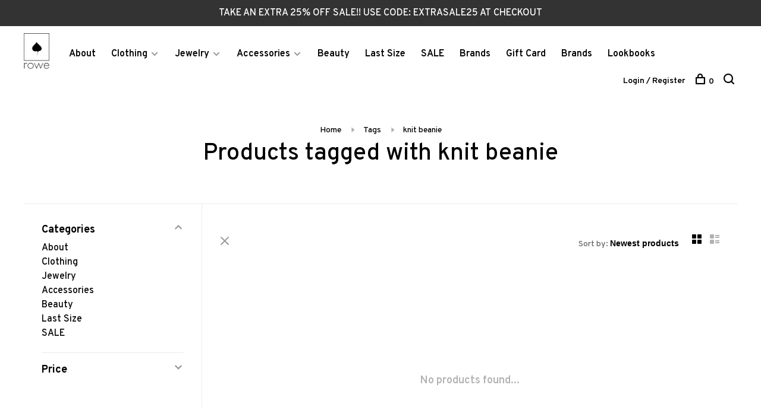

--- FILE ---
content_type: text/javascript;charset=utf-8
request_url: https://www.roweboutique.com/services/stats/pageview.js
body_size: -412
content:
// SEOshop 24-12-2025 03:19:01

--- FILE ---
content_type: application/javascript; charset=UTF-8
request_url: https://www.roweboutique.com/cdn-cgi/challenge-platform/scripts/jsd/main.js
body_size: 4594
content:
window._cf_chl_opt={uYln4:'g'};~function(P2,a,j,I,W,z,T,f){P2=Q,function(x,l,PS,P1,M,R){for(PS={x:321,l:371,M:332,R:317,U:298,J:326,g:357,D:347,V:352,d:370,Z:297,s:278},P1=Q,M=x();!![];)try{if(R=parseInt(P1(PS.x))/1*(parseInt(P1(PS.l))/2)+-parseInt(P1(PS.M))/3*(-parseInt(P1(PS.R))/4)+-parseInt(P1(PS.U))/5*(parseInt(P1(PS.J))/6)+parseInt(P1(PS.g))/7*(parseInt(P1(PS.D))/8)+-parseInt(P1(PS.V))/9+parseInt(P1(PS.d))/10*(parseInt(P1(PS.Z))/11)+-parseInt(P1(PS.s))/12,R===l)break;else M.push(M.shift())}catch(U){M.push(M.shift())}}(P,857369),a=this||self,j=a[P2(356)],I={},I[P2(338)]='o',I[P2(328)]='s',I[P2(354)]='u',I[P2(330)]='z',I[P2(279)]='n',I[P2(361)]='I',I[P2(301)]='b',W=I,a[P2(315)]=function(x,M,R,U,Pd,PV,PD,PM,g,D,V,Z,s,h){if(Pd={x:336,l:325,M:290,R:325,U:314,J:318,g:287,D:314,V:303,d:271,Z:323,s:376,h:273},PV={x:348,l:323,M:268},PD={x:331,l:269,M:295,R:324},PM=P2,M===null||M===void 0)return U;for(g=e(M),x[PM(Pd.x)][PM(Pd.l)]&&(g=g[PM(Pd.M)](x[PM(Pd.x)][PM(Pd.R)](M))),g=x[PM(Pd.U)][PM(Pd.J)]&&x[PM(Pd.g)]?x[PM(Pd.D)][PM(Pd.J)](new x[(PM(Pd.g))](g)):function(o,PC,F){for(PC=PM,o[PC(PV.x)](),F=0;F<o[PC(PV.l)];o[F]===o[F+1]?o[PC(PV.M)](F+1,1):F+=1);return o}(g),D='nAsAaAb'.split('A'),D=D[PM(Pd.V)][PM(Pd.d)](D),V=0;V<g[PM(Pd.Z)];Z=g[V],s=S(x,M,Z),D(s)?(h=s==='s'&&!x[PM(Pd.s)](M[Z]),PM(Pd.h)===R+Z?J(R+Z,s):h||J(R+Z,M[Z])):J(R+Z,s),V++);return U;function J(o,F,Pl){Pl=Q,Object[Pl(PD.x)][Pl(PD.l)][Pl(PD.M)](U,F)||(U[F]=[]),U[F][Pl(PD.R)](o)}},z=P2(307)[P2(310)](';'),T=z[P2(303)][P2(271)](z),a[P2(275)]=function(x,l,Ps,Pa,M,R,U,J){for(Ps={x:359,l:323,M:264,R:324,U:261},Pa=P2,M=Object[Pa(Ps.x)](l),R=0;R<M[Pa(Ps.l)];R++)if(U=M[R],'f'===U&&(U='N'),x[U]){for(J=0;J<l[M[R]][Pa(Ps.l)];-1===x[U][Pa(Ps.M)](l[M[R]][J])&&(T(l[M[R]][J])||x[U][Pa(Ps.R)]('o.'+l[M[R]][J])),J++);}else x[U]=l[M[R]][Pa(Ps.U)](function(g){return'o.'+g})},f=function(Pi,Pw,PX,PE,PN,Py,l,M,R){return Pi={x:364,l:316},Pw={x:379,l:379,M:324,R:379,U:333,J:258},PX={x:323},PE={x:270},PN={x:323,l:258,M:331,R:269,U:295,J:269,g:270,D:324,V:324,d:379,Z:324,s:331,h:269,o:295,F:324,N:270,E:324,X:379,i:324,O:324,B:333},Py=P2,l=String[Py(Pi.x)],M={'h':function(U,Po){return Po={x:366,l:258},null==U?'':M.g(U,6,function(J,Pq){return Pq=Q,Pq(Po.x)[Pq(Po.l)](J)})},'g':function(U,J,D,Pb,V,Z,s,o,F,N,E,X,i,O,B,G,L,P0){if(Pb=Py,null==U)return'';for(Z={},s={},o='',F=2,N=3,E=2,X=[],i=0,O=0,B=0;B<U[Pb(PN.x)];B+=1)if(G=U[Pb(PN.l)](B),Object[Pb(PN.M)][Pb(PN.R)][Pb(PN.U)](Z,G)||(Z[G]=N++,s[G]=!0),L=o+G,Object[Pb(PN.M)][Pb(PN.J)][Pb(PN.U)](Z,L))o=L;else{if(Object[Pb(PN.M)][Pb(PN.R)][Pb(PN.U)](s,o)){if(256>o[Pb(PN.g)](0)){for(V=0;V<E;i<<=1,O==J-1?(O=0,X[Pb(PN.D)](D(i)),i=0):O++,V++);for(P0=o[Pb(PN.g)](0),V=0;8>V;i=i<<1|P0&1.61,O==J-1?(O=0,X[Pb(PN.V)](D(i)),i=0):O++,P0>>=1,V++);}else{for(P0=1,V=0;V<E;i=P0|i<<1.5,O==J-1?(O=0,X[Pb(PN.V)](D(i)),i=0):O++,P0=0,V++);for(P0=o[Pb(PN.g)](0),V=0;16>V;i=i<<1|P0&1.5,O==J-1?(O=0,X[Pb(PN.D)](D(i)),i=0):O++,P0>>=1,V++);}F--,0==F&&(F=Math[Pb(PN.d)](2,E),E++),delete s[o]}else for(P0=Z[o],V=0;V<E;i=i<<1|1&P0,J-1==O?(O=0,X[Pb(PN.Z)](D(i)),i=0):O++,P0>>=1,V++);o=(F--,F==0&&(F=Math[Pb(PN.d)](2,E),E++),Z[L]=N++,String(G))}if(o!==''){if(Object[Pb(PN.s)][Pb(PN.h)][Pb(PN.o)](s,o)){if(256>o[Pb(PN.g)](0)){for(V=0;V<E;i<<=1,O==J-1?(O=0,X[Pb(PN.D)](D(i)),i=0):O++,V++);for(P0=o[Pb(PN.g)](0),V=0;8>V;i=i<<1.42|1.33&P0,O==J-1?(O=0,X[Pb(PN.F)](D(i)),i=0):O++,P0>>=1,V++);}else{for(P0=1,V=0;V<E;i=i<<1|P0,O==J-1?(O=0,X[Pb(PN.V)](D(i)),i=0):O++,P0=0,V++);for(P0=o[Pb(PN.N)](0),V=0;16>V;i=1&P0|i<<1.69,O==J-1?(O=0,X[Pb(PN.E)](D(i)),i=0):O++,P0>>=1,V++);}F--,F==0&&(F=Math[Pb(PN.X)](2,E),E++),delete s[o]}else for(P0=Z[o],V=0;V<E;i=P0&1.22|i<<1.85,J-1==O?(O=0,X[Pb(PN.i)](D(i)),i=0):O++,P0>>=1,V++);F--,0==F&&E++}for(P0=2,V=0;V<E;i=P0&1|i<<1,J-1==O?(O=0,X[Pb(PN.O)](D(i)),i=0):O++,P0>>=1,V++);for(;;)if(i<<=1,O==J-1){X[Pb(PN.O)](D(i));break}else O++;return X[Pb(PN.B)]('')},'j':function(U,PH){return PH=Py,U==null?'':''==U?null:M.i(U[PH(PX.x)],32768,function(J,Pr){return Pr=PH,U[Pr(PE.x)](J)})},'i':function(U,J,D,Pm,V,Z,s,o,F,N,E,X,i,O,B,G,P0,L){for(Pm=Py,V=[],Z=4,s=4,o=3,F=[],X=D(0),i=J,O=1,N=0;3>N;V[N]=N,N+=1);for(B=0,G=Math[Pm(Pw.x)](2,2),E=1;E!=G;L=i&X,i>>=1,i==0&&(i=J,X=D(O++)),B|=(0<L?1:0)*E,E<<=1);switch(B){case 0:for(B=0,G=Math[Pm(Pw.l)](2,8),E=1;G!=E;L=i&X,i>>=1,i==0&&(i=J,X=D(O++)),B|=E*(0<L?1:0),E<<=1);P0=l(B);break;case 1:for(B=0,G=Math[Pm(Pw.x)](2,16),E=1;E!=G;L=X&i,i>>=1,0==i&&(i=J,X=D(O++)),B|=(0<L?1:0)*E,E<<=1);P0=l(B);break;case 2:return''}for(N=V[3]=P0,F[Pm(Pw.M)](P0);;){if(O>U)return'';for(B=0,G=Math[Pm(Pw.l)](2,o),E=1;E!=G;L=X&i,i>>=1,0==i&&(i=J,X=D(O++)),B|=(0<L?1:0)*E,E<<=1);switch(P0=B){case 0:for(B=0,G=Math[Pm(Pw.x)](2,8),E=1;G!=E;L=X&i,i>>=1,0==i&&(i=J,X=D(O++)),B|=(0<L?1:0)*E,E<<=1);V[s++]=l(B),P0=s-1,Z--;break;case 1:for(B=0,G=Math[Pm(Pw.R)](2,16),E=1;E!=G;L=i&X,i>>=1,0==i&&(i=J,X=D(O++)),B|=E*(0<L?1:0),E<<=1);V[s++]=l(B),P0=s-1,Z--;break;case 2:return F[Pm(Pw.U)]('')}if(Z==0&&(Z=Math[Pm(Pw.x)](2,o),o++),V[P0])P0=V[P0];else if(s===P0)P0=N+N[Pm(Pw.J)](0);else return null;F[Pm(Pw.M)](P0),V[s++]=N+P0[Pm(Pw.J)](0),Z--,N=P0,0==Z&&(Z=Math[Pm(Pw.R)](2,o),o++)}}},R={},R[Py(Pi.l)]=M.h,R}(),Y();function b(Pz,P4,x){return Pz={x:277,l:377},P4=P2,x=a[P4(Pz.x)],Math[P4(Pz.l)](+atob(x.t))}function P(p0){return p0='_cf_chl_opt,XMLHttpRequest,split,success,chlApiUrl,errorInfoObject,Array,mlwE4,ekFu,4iZdUfu,from,tabIndex,onload,14838ABXNDM,DOMContentLoaded,length,push,getOwnPropertyNames,6924oRIXOx,open,string,event,symbol,prototype,4539351AKzPRG,join,stringify,createElement,Object,iframe,object,api,now,addEventListener,toString,error on cf_chl_props,postMessage,href,sid,24usydbO,sort,http-code:,HkTQ2,parent,11783196IjmPiD,contentWindow,undefined,contentDocument,document,136822zumpNZ,chlApiSitekey,keys,Function,bigint,clientInformation,error,fromCharCode,detail,G2LJ$faPw80udpe5jEtIWBXhbnO9USKm63-riDlNzkQycRFYZgs1CTxvq+HAo7M4V,TbVa1,ontimeout,timeout,10eqrduA,220QXIINm,POST,[native code],display: none,chlApiClientVersion,isNaN,floor,onreadystatechange,pow,location,charAt,random,log,map,kgZMo4,/cdn-cgi/challenge-platform/h/,indexOf,status,send,msg,splice,hasOwnProperty,charCodeAt,bind,removeChild,d.cookie,jsd,kuIdX1,/invisible/jsd,__CF$cv$params,4355100LOHPDF,number,/jsd/oneshot/d39f91d70ce1/0.44619578300017654:1766543282:WzUqM0efU29_mFtHcwGEmB1dehJ29bx4W__Sqm7HafU/,gwUy0,function,chctx,cloudflare-invisible,style,isArray,Set,xhr-error,body,concat,appendChild,onerror,readyState,loading,call,/b/ov1/0.44619578300017654:1766543282:WzUqM0efU29_mFtHcwGEmB1dehJ29bx4W__Sqm7HafU/,2305237rtbLKx,3830wDSzOX,chlApiRumWidgetAgeMs,catch,boolean,navigator,includes,getPrototypeOf,uYln4,source,_cf_chl_opt;mhsH6;xkyRk9;FTrD2;leJV9;BCMtt1;sNHpA9;GKPzo4;AdbX0;REiSI4;xriGD7;jwjCc3;agiDh2;MQCkM2;mlwE4;kuIdX1;aLEay4;cThi2'.split(','),P=function(){return p0},P()}function K(R,U,PA,PP,J,g,D,V,d,Z,s,h){if(PA={x:267,l:363,M:277,R:263,U:308,J:305,g:296,D:276,V:309,d:327,Z:372,s:369,h:368,o:358,F:281,N:312,E:308,X:367,i:299,O:308,B:262,k:375,G:350,L:313,n:283,P0:306,PR:274,PU:266,PJ:316},PP=P2,!y(.01))return![];g=(J={},J[PP(PA.x)]=R,J[PP(PA.l)]=U,J);try{D=a[PP(PA.M)],V=PP(PA.R)+a[PP(PA.U)][PP(PA.J)]+PP(PA.g)+D.r+PP(PA.D),d=new a[(PP(PA.V))](),d[PP(PA.d)](PP(PA.Z),V),d[PP(PA.s)]=2500,d[PP(PA.h)]=function(){},Z={},Z[PP(PA.o)]=a[PP(PA.U)][PP(PA.F)],Z[PP(PA.N)]=a[PP(PA.E)][PP(PA.X)],Z[PP(PA.i)]=a[PP(PA.O)][PP(PA.B)],Z[PP(PA.k)]=a[PP(PA.U)][PP(PA.G)],s=Z,h={},h[PP(PA.L)]=g,h[PP(PA.n)]=s,h[PP(PA.P0)]=PP(PA.PR),d[PP(PA.PU)](f[PP(PA.PJ)](h))}catch(o){}}function e(x,Pg,Px,l){for(Pg={x:290,l:359,M:304},Px=P2,l=[];x!==null;l=l[Px(Pg.x)](Object[Px(Pg.l)](x)),x=Object[Px(Pg.M)](x));return l}function y(x,Pe,P3){return Pe={x:259},P3=P2,Math[P3(Pe.x)]()<x}function c(x,l,PR,Pp){return PR={x:360,l:360,M:331,R:342,U:295,J:264,g:373},Pp=P2,l instanceof x[Pp(PR.x)]&&0<x[Pp(PR.l)][Pp(PR.M)][Pp(PR.R)][Pp(PR.U)](l)[Pp(PR.J)](Pp(PR.g))}function v(Ph,Pj,M,R,U,J,g){Pj=(Ph={x:335,l:337,M:285,R:374,U:319,J:289,g:291,D:353,V:362,d:302,Z:355,s:289,h:272},P2);try{return M=j[Pj(Ph.x)](Pj(Ph.l)),M[Pj(Ph.M)]=Pj(Ph.R),M[Pj(Ph.U)]='-1',j[Pj(Ph.J)][Pj(Ph.g)](M),R=M[Pj(Ph.D)],U={},U=mlwE4(R,R,'',U),U=mlwE4(R,R[Pj(Ph.V)]||R[Pj(Ph.d)],'n.',U),U=mlwE4(R,M[Pj(Ph.Z)],'d.',U),j[Pj(Ph.s)][Pj(Ph.h)](M),J={},J.r=U,J.e=null,J}catch(D){return g={},g.r={},g.e=D,g}}function S(x,l,M,PJ,PQ,R){PQ=(PJ={x:300,l:314,M:286,R:282},P2);try{return l[M][PQ(PJ.x)](function(){}),'p'}catch(U){}try{if(l[M]==null)return void 0===l[M]?'u':'x'}catch(J){return'i'}return x[PQ(PJ.l)][PQ(PJ.M)](l[M])?'a':l[M]===x[PQ(PJ.l)]?'C':l[M]===!0?'T':!1===l[M]?'F':(R=typeof l[M],PQ(PJ.R)==R?c(x,l[M])?'N':'f':W[R]||'?')}function A(M,R,Pn,Pc,U,J,g){if(Pn={x:284,l:339,M:311,R:306,U:346,J:329,g:351,D:344,V:306,d:346,Z:329,s:363,h:365,o:351,F:344},Pc=P2,U=Pc(Pn.x),!M[Pc(Pn.l)])return;R===Pc(Pn.M)?(J={},J[Pc(Pn.R)]=U,J[Pc(Pn.U)]=M.r,J[Pc(Pn.J)]=Pc(Pn.M),a[Pc(Pn.g)][Pc(Pn.D)](J,'*')):(g={},g[Pc(Pn.V)]=U,g[Pc(Pn.d)]=M.r,g[Pc(Pn.Z)]=Pc(Pn.s),g[Pc(Pn.h)]=R,a[Pc(Pn.o)][Pc(Pn.F)](g,'*'))}function m(x,l,Pt,Pf,Pv,PT,P6,M,R,U){Pt={x:277,l:260,M:308,R:309,U:327,J:372,g:263,D:308,V:305,d:280,Z:339,s:369,h:368,o:320,F:292,N:257,E:257,X:345,i:266,O:316,B:334},Pf={x:288},Pv={x:265,l:311,M:349,R:265},PT={x:369},P6=P2,M=a[P6(Pt.x)],console[P6(Pt.l)](a[P6(Pt.M)]),R=new a[(P6(Pt.R))](),R[P6(Pt.U)](P6(Pt.J),P6(Pt.g)+a[P6(Pt.D)][P6(Pt.V)]+P6(Pt.d)+M.r),M[P6(Pt.Z)]&&(R[P6(Pt.s)]=5e3,R[P6(Pt.h)]=function(P7){P7=P6,l(P7(PT.x))}),R[P6(Pt.o)]=function(P8){P8=P6,R[P8(Pv.x)]>=200&&R[P8(Pv.x)]<300?l(P8(Pv.l)):l(P8(Pv.M)+R[P8(Pv.R)])},R[P6(Pt.F)]=function(P9){P9=P6,l(P9(Pf.x))},U={'t':b(),'lhr':j[P6(Pt.N)]&&j[P6(Pt.E)][P6(Pt.X)]?j[P6(Pt.E)][P6(Pt.X)]:'','api':M[P6(Pt.Z)]?!![]:![],'payload':x},R[P6(Pt.i)](f[P6(Pt.O)](JSON[P6(Pt.B)](U)))}function Y(PL,PG,PB,PK,x,l,M,R,U){if(PL={x:277,l:339,M:293,R:294,U:341,J:341,g:322,D:378,V:378},PG={x:293,l:294,M:378},PB={x:343},PK=P2,x=a[PK(PL.x)],!x)return;if(!H())return;(l=![],M=x[PK(PL.l)]===!![],R=function(PI,J){if(PI=PK,!l){if(l=!![],!H())return;J=v(),m(J.r,function(g){A(x,g)}),J.e&&K(PI(PB.x),J.e)}},j[PK(PL.M)]!==PK(PL.R))?R():a[PK(PL.U)]?j[PK(PL.J)](PK(PL.g),R):(U=j[PK(PL.D)]||function(){},j[PK(PL.V)]=function(PW){PW=PK,U(),j[PW(PG.x)]!==PW(PG.l)&&(j[PW(PG.M)]=U,R())})}function H(Pu,P5,x,l,M){return Pu={x:377,l:340},P5=P2,x=3600,l=b(),M=Math[P5(Pu.x)](Date[P5(Pu.l)]()/1e3),M-l>x?![]:!![]}function Q(p,x,l){return l=P(),Q=function(M,C,a){return M=M-257,a=l[M],a},Q(p,x)}}()